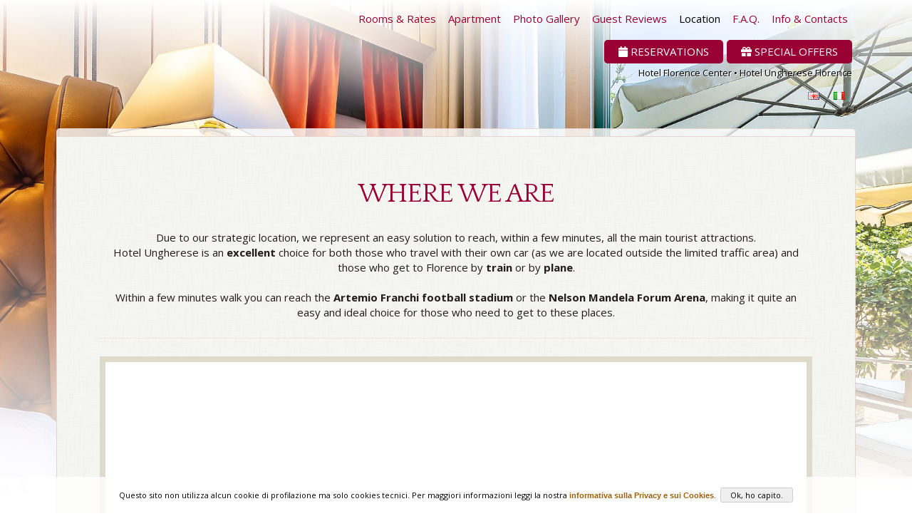

--- FILE ---
content_type: text/html;charset=UTF-8
request_url: https://www.hotelungherese.it/?act=dove
body_size: 7344
content:

<!doctype html>
<html lang="en">
  <head>
      <title>Hotel Florence Center &bull; Hotel Ungherese Florence</title>  <meta name="Hotel Florence Center &bull; Hotel Ungherese Florence">  <meta name="description" content="Nice & Cozy Hotel located five minutes from Florence historic center." />  <meta name="keywords" content="Hotel, Florence, center " />  
    <meta charset="utf-8">
    <meta http-equiv="X-UA-Compatible" content="IE=edge">
    <link rel="icon" type="image/x-icon" href="https://www.hotelungherese.it/favicon.ico">
    <meta name="viewport" content="width=device-width, initial-scale=0.8, maximum-scale=2.0"/>
    <!-- Latest compiled and minified CSS -->
<link rel="stylesheet" href="https://www.hotelungherese.it/js/bootstrap.min.css">
<link rel="stylesheet" href="https://www.hotelungherese.it/animate.min.css">
<script src="https://www.hotelungherese.it/js/jquery.min.js"></script>
<script src="https://www.hotelungherese.it/js/jquery-ui.min.js"></script>
<script src="https://www.hotelungherese.it/js/jquery.lazyload.js"></script>
<script src="https://www.hotelungherese.it/js/jquery.lazyload.min.js"></script>
<link rel="stylesheet" type="text/css" href="https://ajax.googleapis.com/ajax/libs/jqueryui/1.11.4/themes/humanity/jquery-ui.css">
<link rel="stylesheet" href="https://use.fontawesome.com/releases/v5.7.0/css/all.css" integrity="sha384-lZN37f5QGtY3VHgisS14W3ExzMWZxybE1SJSEsQp9S+oqd12jhcu+A56Ebc1zFSJ" crossorigin="anonymous">
<script src="https://www.hotelungherese.it/js/wow.min.js"></script>
<link rel="stylesheet" type="text/css" href="https://www.hotelungherese.it/stili.css">
<link rel="stylesheet" href="https://www.hotelungherese.it/override-bootstrap.css" type="text/css" media="screen" />
<!-- Supersize -->

<script type="text/javascript" src="https://www.hotelungherese.it/js/supersized.3.2.7.min_alt.js"></script>
<link rel="stylesheet" type="text/css" href="https://www.hotelungherese.it/js/supersized_alt.css">


<!-- bootstrap -->
<!-- Latest compiled and minified JavaScript -->
<script src="https://www.hotelungherese.it/js/bootstrap.min.js.css"></script>

<!-- carousel -->
<link rel="stylesheet" href="https://www.hotelungherese.it/js/OwlCarousel/dist/assets/owl.carousel.min.css">
<script src="https://www.hotelungherese.it/js/OwlCarousel/dist/owl.carousel.min.js"></script>

	<!--Fancybox-->
<script src="https://www.hotelungherese.it/js/jquery.fancybox.js"></script>
<link rel="stylesheet" type="text/css" href="https://www.hotelungherese.it/js/jquery.fancybox.css">
    <script>
    wow = new WOW(
    {animateClass:'animated'}
    )
    wow.init();
    </script>
    
    <script type="text/javascript">
    jQuery(function($){
    $.supersized({
    vertical_center:0,
    horizontal_center:1,
    fit_always:0,
    slides:[{image : 'https://www.hotelungherese.it/slides/s3.jpg'}
    ]
    });
    });
    </script>
    
    <script>
    $(document).ready(function(){
    $("#offerte-home").owlCarousel({
    items: 1,
    autoplay:true,
    autoplayTimeout:2500,
    lazyLoad: true,
    loop:true,
    autoplayHoverPause:true,
    //animateOut: 'slideOutDown',
    //animateIn: 'flipInX',
    autoHeight:true,
    loop:true,
    nav: true,
    dots:true,
    navText: ["<div class='arrow_left'><i class='fa fa-chevron-circle-left fa-3x' aria-hidden='true'></i></div>", "<div class='arrow_right'><i class='fa fa-chevron-circle-right fa-3x' aria-hidden='true'></i></div>"],
    //itemsCustom: false,
    singleItem: true,
    itemsScaleUp: false,
    })
    });
    $(document).ready(function(){
    $(".gallery-camere").owlCarousel({
    items: 1,
    autoplay:false,
    autoplayTimeout:2500,
    lazyLoad: true,
    loop:false,
    autoplayHoverPause:true,
    //animateOut: 'slideOutDown',
    //animateIn: 'flipInX',
    //autoHeight:true,
    nav: true,
    navText: ["<div class='arrow_left'><i class='fa fa-chevron-circle-left fa-2x' aria-hidden='true'></i></div>", "<div class='arrow_right'><i class='fa fa-chevron-circle-right fa-2x' aria-hidden='true'></i></div>"],
    //itemsCustom: false,
    singleItem: true,
    itemsScaleUp: false,
    })
    });
    $(document).ready(function(){
    $("#tondo-offerte").owlCarousel({
    items: 1,
    autoplay:true,
    autoplayTimeout:2500,
    lazyLoad: true,
    autoplayHoverPause:true,
    loop:true,
    animateOut: 'slideOutLeft',
    animateIn: 'slideInRight',
    autoHeight:false,
    loop:true,
    nav: false,
    dots:false,
    //navText: ["<div class='arrow_left'><i class='fa fa-chevron-circle-left fa-3x' aria-hidden='true'></i></div>", "<div class='arrow_right'><i class='fa fa-chevron-circle-right fa-3x' aria-hidden='true'></i></div>"],
    //itemsCustom: false,
    singleItem: true,
    itemsScaleUp: true,
    })
    });
    </script>
    <!-- Global site tag (gtag.js) - Google Ads: 355110836 -->
    <script async src="https://www.googletagmanager.com/gtag/js?id=AW-355110836"></script>
    <script>
    window.dataLayer = window.dataLayer || [];
    function gtag(){dataLayer.push(arguments);}
    gtag('js', new Date());
    gtag('config', 'AW-355110836');
    </script>
    <!-- Event snippet for E-mail conversion page
    In your html page, add the snippet and call gtag_report_conversion when someone clicks on the chosen link
    or button. -->
    <script>
    function gtag_report_conversion_E-mail(url) {
    var callback = function () {
    if (typeof(url) != 'undefined') {
    window.location = url;
    }
    };
    gtag('event', 'conversion', {
    'send_to': 'AW-355110836/PphWCNuLlL4CELSfqqkB',
    'event_callback': callback
    });
    return false;
    }
    </script>
    <script>
    gtag('config', 'AW-355110836/tkM4CL-Tlr4CELSfqqkB', {
    'phone_conversion_number': '055 573 474'
    });
    </script>
    <!-- Event snippet for Prenotazione conversion page
    In your html page, add the snippet and call gtag_report_conversion when someone clicks on the chosen link
    or button. -->
    <script>
    function gtag_report_conversion_Prenotazioni
    (url) {
    var callback = function () {
    if (typeof(url) != 'undefined') {
    window.location = url;
    }
    };
    gtag('event', 'conversion', {
    'send_to': 'AW-355110836/ndoKCNuo8L0CELSfqqkB',
    'event_callback': callback
    });
    return false;
    }
    </script>
  </head>
  <div id="up"></div>
  <body>
    <div class="loader"></div>
    <script type="text/javascript">
    $(window).load(function() {
    jQuery(".loader").fadeOut("slow");
    })
    </script>
    <!-- testata -->
    <div class="container-fluid" id="testa">
      <div class="container nopadding nopadding-mobile">
        <nav class="navbar navbar-default">
          <div class="navbar-header col-md-12 nopadding">
            <button type="button" class="navbar-toggle collapsed" data-toggle="collapse" data-target="#navbar" aria-expanded="false" aria-controls="navbar"> <span class="sr-only">Toggle navigation</span> <i class="fa fa-bars fa-2x" aria-hidden="true"></i> </button>
            <div class="col-md-4 nopadding nopadding-mobile logo-cont">
              
                  <div id="band">
                    <div class="col-xs-12 col-sm-12 nopadding nopadding-mobile">  <div class="col-sm-6 col-xs-6 hidden-lg hidden-md nopaddingleft-mobile"> <a target="_blank" href="https://book2.nozio.com/accommodation/list?channelId=f9f9aa7e-1cc5-4ee6-938b-74226e863ff9&culture=en" class="bottone bottone_testa text-center"><i class="fa fa-calendar"></i>          Booking Online          </a> </div>  <div class="col-sm-6 col-xs-6 hidden-lg hidden-md nopaddingright-mobile"> <a href="https://book2.nozio.com/v2/Campaign/CampaignDetails?channelId=f9f9aa7e-1cc5-4ee6-938b-74226e863ff9&campaignId=c712a62a-0a03-415d-9ff7-f41853bfccc8&culture=en" class="col-sm-6 col-xs-6 bottone bottone_testa hidden-lg hidden-md text-center"><i class="fa fa-gift"></i>          Special Offers          </a> </div></div>
                  </div>
                </div>
                <div class="col-md-8 col-sm-12 col-xs-12 nopadding nopadding-mobile menu-cont">
                  <div id="navbar" class="navbar-collapse collapse nopadding-mobile">
                    <ul id="menu" class="nav navbar-nav pull-right">    <li><a  href="https://www.hotelungherese.it?act=rooms">Rooms & Rates</a></li>  <li><a  href="https://www.hotelungherese.it?act=apt">Apartment</a></li>  <li><a  href="https://www.hotelungherese.it?act=gallery">Photo Gallery</a></li>  <li><a  href="https://www.hotelungherese.it?act=guestbook">Guest Reviews</a></li>  <li><a class="active" href="https://www.hotelungherese.it?act=dove">Location</a></li>  <li><a  href="https://www.hotelungherese.it?act=faq">F.A.Q.</a></li>  <li><a  href="https://www.hotelungherese.it?act=info">Info & Contacts</a></li></ul><div class="clear"></div><a href="https://book2.nozio.com/v2/Campaign/CampaignDetails?channelId=f9f9aa7e-1cc5-4ee6-938b-74226e863ff9&campaignId=c712a62a-0a03-415d-9ff7-f41853bfccc8&culture=en" class="pull-right bottone bottone_testa hidden-sm hidden-xs"><i class="fa fa-gift"></i> Special Offers</a> <a onclick="return gtag_report_conversion_Booking('https://book2.nozio.com/accommodation/list?channelId=f9f9aa7e-1cc5-4ee6-938b-74226e863ff9&culture=en')" target="_blank" href="https://book2.nozio.com/accommodation/list?channelId=f9f9aa7e-1cc5-4ee6-938b-74226e863ff9&culture=en" class="bottone bottone_testa pull-right hidden-sm hidden-xs"><i class="fa fa-calendar"></i>Reservations</a> <h1 class="text-right">Hotel Florence Center &bull; Hotel Ungherese Florence</h1> 
                    <a href="https://www.hotelungherese.it/?act=dove&l=it" title="Italiano" class="nospan"><img class="band" alt="Italiano" src="https://www.hotelungherese.it/images/it.png"></a>
                    <a class="nospan" href="https://www.hotelungherese.it/?act=dove&l=en" title="English"><img class="band" alt="English" src="https://www.hotelungherese.it/images/gb.png"></a>
                    
                  </div>
                </div>
              </div>
            </nav>
          </div>
        </div>
        <!-- inizio pagina -->
        
        
        <div class="container-fluid">
          
        </div>
        <div id="sotto_alt">
          <div class="container nopadding-mobile">
            
              <div id="barra_alt" data-spy="affix" data-offset-top="60" class="col-md-12 nopadding">
                
              </div>
            </div>
            <div class="clear"></div>
             <div class="container nopadding-mobile">  <div class="box">    <h2 align="center">              Where We Are            </h2>    <br>    <p class="text-center">      Due to our strategic location, we represent an easy solution to reach, within a few minutes, all the main tourist attractions.<br>Hotel Ungherese is an <strong>excellent</strong> choice for both those who travel with their own car (as we are located outside the limited traffic area) and those who get to Florence by <strong>train</strong> or by <strong>plane</strong>.<br><br> Within a few minutes walk you can reach the <strong>Artemio Franchi football stadium</strong> or the <strong>Nelson Mandela Forum Arena</strong>, making it quite an easy and ideal choice for those who need to get to these places.<br>      </p>    <div class="sep"></div>    <div class="map_overlay" onClick="style.pointerEvents='none'" title=" Click on the map to interact"></div>    <div id="map">     <iframe src="https://www.google.com/maps/embed?pb=!1m14!1m8!1m3!1d23046.663433746013!2d11.2460419!3d43.7763268!3m2!1i1024!2i768!4f13.1!3m3!1m2!1s0x132a54421173d5e7%3A0xd191f8a919cc010d!2sHotel+Ungherese!5e0!3m2!1sit!2sit!4v1553700892602" width="100%" height="584" frameborder="0" style="border:0" allowfullscreen></iframe>       </div>    <script>$(function() {$( '.map_overlay' ).tooltip({	tooltipClass: "map_ctrl", track: true});});</script>    <div class="sep"></div>    <div class="clear"></div>    <h2 align="center">              How to Get Here            </h2>    <br><p class="text-center">          <h4><i class="fa fa-plane"></i> By Plane </h4>      <br>      <p><strong>From Peretola/Amerigo Vespucci's Airport:</strong><br><br>From Firenze Peretola airport take a taxi (25,00 euros rate) or a shuttle bus to <strong>Firenze Santa Maria Novella</strong> train station and follow the instructions mentioned below (in the <strong>By Train section</strong>).<br><br><strong>From Pisa Airport/Galileo Galilei:</strong><br><br>From  Pisa Galileo Galilei airport take a shuttle bus to <strong>Firenze Santa Maria Novella</strong> train station and follow the instructions mentioned below (in the <strong>By Train section</strong>).</p><br><br>      <div class="sep"></div>      <h4><i class="fa fa-train"></i> By Train</h4>      <br>      <p><strong>From Firenze Santa Maria Novella Train Station:</strong><br><br>take the bus #11 or #17 towards <strong>Campo di Marte</strong> and get off at <strong>Via Pacinotti - Ponte al Pino</strong> bus stop<br><br>     <strong>From Campo di Marte train station:</strong><br><br>walk as far as <strong>Viale Manfredo Fanti</strong>, pass the intersection with <strong>Viale dei Mille</strong> and keep walking until you get to <strong>Via Carnesecchi</strong>.<br>Turn left and then take the third street on the right (<strong>Via Cairoli</strong>).<br>When you get to <strong>Via Guglielo Marconi</strong>, cross the street and turn right (<strong>Via Giovan Battista Amici</strong>). Keep on walking to the Hotel (which is located at #8).</p><br>      <div class="sep"></div>      <h4><i class="fa fa-car"></i> By Car </h4>      <br><p><strong>By A1 Milano - Napoli motorway</strong><br><br>Take the <strong>Firenze Sud</strong> exit, drive on towards the center of Florence by the <strong>SP 127</strong> main access road until you get to a traffic light. Turn left towards the <strong>Artemio Franchi football stadium</strong>.<br>Carry straight on and then turn right (<strong>Via Francesco De Santis</strong>). Keep on following the road signs towards the <strong>Artemio Franchi football stadium</strong>. Drive past the <strong>Africo</strong> flyover.<br>Turn left and take <strong>Viale Pasquale Paoli</strong>. Keep on driving until the end of the road. Turn right (Viale Manfredo Fanti) and keep on until your reach Via Carnesecchi.<br>Turn left and then take the third street on the right (<strong>Via Caitoli</strong>). Keep on driving.<br>When you get to <strong>Via Guglielo Marconi</strong>, cross the street and turn right (<strong>Via Giovan Battista Amici</strong>). The Hotel is located at #8.<br>For further information on prices and train schedules please visit the <a href="https://www.trenitalia.com/" target="_blank">www.trenitalia.it</a> e <a href="https://www.autostrade.it/" target="_blank">www.autostrade.it</a>websites.</p><br>      </p>    <div class="clear"></div>    <div class="sep"></div>    <div align="center">      <h2 align="center">                  Frequently Asked Questions                </h2>      <br />              To get further information check our answers to the most frequent questions.              <br />      <br />      <br />      <a href="?act=faq" class="bottone xbig">              Frequently Asked Questions              </a><br><br> </div>  </div></div>
            <div id="piede" class="col-md-12">
              <div class="container">
                <div id="gamba">
                  <div class="container text-center">
                    <div class="col-lg-3 col-md-3"> <a href="https://www.hotelungherese.it?act=contatti">
                      <div class="botton_down"><i class="fa fa-envelope fa-2x"></i><br>
                      info@hotelungherese.it</div>
                    </a> </div>
                    <div class="col-lg-3 col-md-3"> <a target="_blank" href="tel:+39055573474">
                      <div class="botton_down"><i class="fa fa-phone-square fa-2x"></i><br>
                      +39 055 573 474</div>
                    </a> </div>
                    <div class="col-lg-3 col-md-3"> <a href="https://www.hotelungherese.it?act=dove">
                      <div class="botton_down"><i class="fa fa-map-marker fa-2x"></i><br>
                        
                        Location
                        
                      </div>
                    </a> </div>
                    <div class="col-lg-3 col-md-3">
                      <div class="botton_down" id="aprilingua"><i class="fa fa-globe fa-2x"></i><br>
                        
                        Language
                        
                      </div>
                    </div>
                    <div style="clear:both;padding-top:50px"> <a class="bottone botton_down" href="#1" onClick="scrolla('#up');"> <i class="fa fa-chevron-circle-up"></i>
                      
                      Back on Top
                      
                    </a> </div>
                  </div>
                </div>
                <div class="clear"></div>
              </div>
              <div class="col-md-8 col-md-offset-2 text-center "> 
                <p><strong>Hotel Ungherese</strong> - Via Giovan Battista Amici, 8 - 50131 Firenze - Italy</p>
                <p class="col-md-3 nopadding"> <i class="fa fa-phone" aria-hidden="true"></i> +39 055 573 474 </p>
                <p class="col-md-3 nopadding"> <i class="fa fa-fax" aria-hidden="true"></i> +39 055 571 409 </p>
                <p class="col-md-3 nopadding"> <i class="fa fa-envelope" aria-hidden="true"></i> <a onclick="return gtag_report_conversion_Email('mailto:info@hotelungherese.it');" href="mailto:info@hotelungherese.it" class="bianco">info@hotelungherese.it</a>
                <p class="col-md-3 nopadding">P.I. 05980160484</p>
                
                <p class="col-md-12"><span>&copy; 2026 Hotel Ungherese - designed &amp; developed by <a class="bianco" href="https://www.e-signs.net/" title="siti internet Firenze" target="_blank">e-signs.net</a></span></p>
              </div>
            </div>
          </div>
          <script type="text/javascript">
          function scrolla(elemento){
          $('html,body').animate({
          scrollTop: $(elemento).offset().top - 120}, 1000,"easeInOutQuart");
          };
          </script>
          <script>
  (function(i,s,o,g,r,a,m){i['GoogleAnalyticsObject']=r;i[r]=i[r]||function(){
  (i[r].q=i[r].q||[]).push(arguments)},i[r].l=1*new Date();a=s.createElement(o),
  m=s.getElementsByTagName(o)[0];a.async=1;a.src=g;m.parentNode.insertBefore(a,m)
  })(window,document,'script','//www.google-analytics.com/analytics.js','ga');
  ga('create', 'UA-137013423-1', 'auto');
  ga('send', 'pageview');
</script>
          <script>
          $(function() {
          $( "#bandiere" ).dialog({autoOpen: false,height: 400,width: 400, position: { my: "top", at: "top+20%"}});
          $( "#aprilingua,#miniband" ).click(function() {$( "#bandiere" ).dialog( "open" )});
          });
          </script>
          <div id="bandiere" title="Select Language">
            <div class="col-xs-12 col-sm-12 nopadding nopadding-mobile">  <div class="col-sm-6 col-xs-6 hidden-lg hidden-md nopaddingleft-mobile"> <a target="_blank" href="https://book2.nozio.com/accommodation/list?channelId=f9f9aa7e-1cc5-4ee6-938b-74226e863ff9&culture=en" class="bottone bottone_testa text-center"><i class="fa fa-calendar"></i>          Booking Online          </a> </div>  <div class="col-sm-6 col-xs-6 hidden-lg hidden-md nopaddingright-mobile"> <a href="https://book2.nozio.com/v2/Campaign/CampaignDetails?channelId=f9f9aa7e-1cc5-4ee6-938b-74226e863ff9&campaignId=c712a62a-0a03-415d-9ff7-f41853bfccc8&culture=en" class="col-sm-6 col-xs-6 bottone bottone_testa hidden-lg hidden-md text-center"><i class="fa fa-gift"></i>          Special Offers          </a> </div></div>
          </div>
          <script src="https://e-signs.net/js/cookies.js"></script>
          <script type="text/javascript">
          $(document).ready(function() {
          $.cookiesDirective({
          privacyPolicyUri: '?act=cookies',
          explicitConsent: false,
          fontSize: '11px !important',
          fontColor: '#000',
          position:'bottom',
          backgroundColor: 'rgba(255, 255, 255, 0.8)',
          message: 'Questo sito non utilizza alcun cookie di profilazione ma solo cookies tecnici.'
          });
          });
          </script>
          <script>
          $(".fancybox")
          .fancybox({
          padding    : 2,
          margin     : 6,
          nextEffect : 'fade',
          prevEffect : 'fade',
          autoCenter : false
          });
          $(".fancybox2")
          .fancybox({
          padding    : 2,
          margin     : 6,
          nextEffect : 'fade',
          prevEffect : 'fade',
          autoCenter : false
          });

          </script>
        </body>
      </html>

--- FILE ---
content_type: text/css
request_url: https://www.hotelungherese.it/stili.css
body_size: 6332
content:
@import url(https://fonts.googleapis.com/css?family=Playfair+Display+SC:400,700|Open+Sans:400,700|Quattrocento|Gloria+Hallelujah);
* {
	margin: 0px;
	padding: 0px;
	border: 0px;
	font-family: "Open Sans", Helvetica, Arial, sans-serif;
}
.frase
{
	font-family: "Gloria Hallelujah", Cambria, "Hoefler Text", "Liberation Serif", Times, "Times New Roman", "serif";
	font-style: italic;
	font-size: 18px;
	color: #9d600b;
}
.zopim{
	margin-bottom: 57px !important;
}
.loader {
	position: fixed;
	left: 0px;
	top: 0px;
	width: 100%;
	height: 100%;
	z-index: 99999999;
	background: url(images/preloader.gif) 50% 50% no-repeat #fff;
}
html, body {
	font-family: "Open Sans", Helvetica, Arial, sans-serif;
	color: #231D1D;
	font-size: 15px;
}
.wiki {
	float: left;
	width: 45%;
	list-style: none;
}
.wiki a {ri
	text-decoration: none;
}
.dito {
	cursor: pointer;
}
a {
	color: #9d600b;
	text-decoration: none;
}
a:hover {
	color: #990134;
	text-decoration: none;
}
a:focus, a:active {
	color: #fff;
	text-decoration: none;
}
#logo {
	font-size: 35px;
	line-height: 25px;
	margin-top: 8px;
	white-space: nowrap;
	letter-spacing: -1px;
    text-shadow: 1px 1px 1px #fff;
}
#logo a {
	text-decoration: none;
	color: #cb9b3c;
	font-family: "Quattrocento", Cambria, "Hoefler Text", "Liberation Serif", Times, "Times New Roman", serif;
	font-weight: bold;
	letter-spacing: -1px;
		text-transform: uppercase;
}
#logo i {
	font-size: 18px;
	vertical-align: top;
}
#logo img {
	float: left;
	margin-right: 15px;
	margin-top: -5px; 
}
#logo b {
	color: #990134;
	font-family: "Quattrocento", Cambria, "Hoefler Text", "Liberation Serif", Times, "Times New Roman", serif;
	font-weight: bold;
	letter-spacing: -1px;
}
#logo span {
	font-size: 20px;
	text-transform: none;
	color: #643253;
	font-family: "Quattrocento", Cambria, "Hoefler Text", "Liberation Serif", Times, "Times New Roman", serif;
	text-transform: uppercase;
	padding-left: 3.5px;
}
#supersized a, #supersized li a {
	transform: scale(1);
	-webkit-transform: scale(1);
	-moz-transform: scale(1);
	-ms-transform: scale(1);
	-o-transform: scale(1);
	-webkit-transition: all 8s ease;
	-moz-transition: all 8s ease;
	-ms-transition: all 8s ease;
	-o-transition: all 8s ease;
}
#supersized.activeslide a, #supersized li.activeslide a {
	-webkit-transform: scale(1.1);
	-moz-transform: scale(1.1);
	-ms-transform: scale(1.1);
	-o-transform: scale(1.1);
}
h1 {
	color: rgba(0, 0, 0, 1);
	text-shadow: 1px 1px 0px #fff;
	font-weight: normal;
	font-size: 13px;
	margin-left: 0px;
	clear: both;
	padding-top: 6px;
	margin-right: 5px;
}
h2, h3, h4, h5 {
	letter-spacing: -1px;
	text-shadow: 1px 1px 1px #fff;
	font-family: "Quattrocento", Cambria, "Hoefler Text", "Liberation Serif", Times, "Times New Roman", serif;
		text-transform: uppercase;
}
h2 {
	font-size: 38px;
	color: #990134;
	font-weight: normal;
	line-height: 40px;
}
h3 {
	font-size: 34px;
	color: #6c8344;
	font-weight: normal;
}
h4 {
	font-size: 28px;
	font-weight: normal;
	color: #cb9b3c;
}
h5 {
	font-size: 24px;
	color: #cb9b3c;
	font-weight: normal;
}
h6 {
	text-align: center;
	font-size: 24px;
	color: #375152;
	font-weight: normal;
}
.modal-content h2 {
	color: #fff;
	text-shadow: 1px 1px 1px #000, 0px 0px 20px #000 !important;
	font-size: 46px;
	line-height: 56px;
}
.modal-content ol {
	font-size: 18px !important;
}
#chiudi {
	color: #511612 !important;
	/*    position: absolute;
    top: 10px;
    margin-left: 290px;*/
	cursor: pointer;
}
quote {
	font-size: 28px;
	font-weight: bold;
	text-shadow: 1px 1px 1px #fff;
	color: #5a152a;
}
.wrapper {
	width: 90% !important;
	margin: 0px auto;
}
.foto {
	background-color: #fff;
	border: 8px solid rgba(194, 174, 134, 0.8)!important;
	transition: all 0.20s ease;
}
.foto:hover, foto_home:hover {
	opacity: 0.8;
}
.foto_home {
	padding: 1px;
	background-color: #fff;
	border: 5px solid #DFDACA;
	margin-bottom: 30px;
}
.foto_cover {
	background-size: cover;
	background-position: 50%;
	border-radius: 10px;
	height: 180px;
	margin: 0px;
	box-shadow: none;
	-webkit-transition: all 0.22s ease-in-out;
	-moz-transition: all 0.22s ease-in-out;
	-ms-transition: all 0.22s ease-in-out;
	-o-transition: all 0.22s ease-in-out;
	transition: all 0.22s ease-in-out;
	border: 1px solid #fff;
}
.foto_cover:hover {
	box-shadow: inset 0px 0px 150px rgba(255,255,255,0.30);
}
.margine_bot {
	margin-bottom: 20px;
}
.margine_sx {
	margin-left: 15px;
}
.sep_vert {
	float: left;
	padding: 180px 0px;
	border-left: 1px dotted #E6D6CF;
	/*border-right: 1px solid #FFFFFF;*/

	margin: 25px 20px 0px;
}
ol {
	font-style: italic;
	list-style-image: url(images/check.png);
	color: #602709;
	list-style-position: inside;
	list-style-type: square;
	margin: 0px 20px;
	font-size: 14px;
}
/*modale*/
.modal-open .modal {
	overflow-x: hidden;
	overflow-y: auto;
	z-index: 9999 !important;
}
.btn-modale {
	position: fixed;
	top: 150px;
	border-radius: 0px 10px 10px 0px !important;
	background-color:#990134 !important;
	color: #fff !important;
	padding: 10px 18px !important;
	z-index: 999;
}
.btn-modale:hover {
		background-color:#8f9d3b !important;
	color:#fff !important;

}
.panel-heading {
	margin-left: -15px;
	margin-right: -15px;
}
.panel-title {
	font-size: 22px!important;
}
.panel ol {
	font-weight: bold;
	font-size: 15px;
}
.sep {
	width: 100%;
	margin: 25px auto;
	border-top: 1px dotted #E6D6CF;
	/*border-bottom: 1px solid #FFFFFF;*/

	clear: both;
}
.band {
	padding: 5px;
	/*border-radius: 3px;
	background-color: rgba(255,255,255,0.50);
	border: 1px solid #c6c6c6;*/
	margin-right: 10px;
	vertical-align: text-top;
	float: right;
	margin-top: 5px;
}
#wrap_wrapper {
	width: 100%;
	z-index: 9999;
	position: absolute;
}
#band {
}
#menu {
	margin: 5px 0px 0px;
	padding-bottom: 5px;
}
#menu li {
	list-style-type: none;
	display: inline;
	padding: 0px 5px 0px 0px;
	margin-bottom: 5px;
}
#menu a {
	padding: 5px 6px;
	text-decoration: none;
	color: #990134;
/*	border: 1px solid rgba(160, 146, 117, 0.50);*/
/*	border-radius: 5px;*/
/*	background-color: #FFFFFF;*/
	transition: all 0.3s ease;
}
#menu a.active, #menu a:hover {
	color: #000;
	/*background-color: #990134;
	border: 1px solid #990134;*/
}
#nav_rooms i {
	padding: 7px 15px 5px;
	font-size: 25px;
	text-decoration: none;
	color: #632117;
	border: 1px solid rgba(160,146,117,0.50);
	border-radius: 5px;
	background-color: #FFFFFF;
	transition: all 0.3s ease;
}
#nav_rooms i:hover {
	color: #fff;
	background-color: #632117;
	border: 1px solid #632117;
}
#backmenu {
	position: absolute;
	left: 50%;
}
.wiki {
	float: left;
	width: 45%;
}
#testa {
	top: 0px;
	width: 100%;
	height: 180px;
	background: -moz-linear-gradient(top, rgba(255,255,255,1) 0%, rgba(255,255,255,0) 100%);
background: -webkit-linear-gradient(top, rgba(255,255,255,1) 0%,rgba(255,255,255,0) 100%);
background: linear-gradient(to bottom, rgba(255,255,255,1) 0%,rgba(255,255,255,0) 100%);
filter: progid:DXImageTransform.Microsoft.gradient( startColorstr='#ffffff', endColorstr='#00ffffff',GradientType=0 );
	padding: 6px 0px;
	-moz-box-sizing: border-box;
	-webkit-box-sizing: border-box;
	box-sizing: border-box;
	position: fixed;
	z-index: 999;
}
#tondo {
	line-height: 30px;
	padding: 20px;
	background: rgba(255,255,255,0.80);
	bottom: 100px;
	cursor: pointer;
	color: #666;
	text-align: center;
	font-size: 16px;
	border-radius: 5px;
	position: absolute;
	transition: all 0.22s ease;
}
#tondo h4 {
	color: #5a152a;
	font-size: 22px;
	font-weight: bold;
	margin-bottom: 10px;
}
#tondo h2 {
	margin: 10px 0px 20px;
	color: #ca7c42;
}
#tondo a.bottone {
	font-size: 16px;
	margin-top: 15px;
	text-transform: uppercase;
}
#ribbon {
	margin-top: 210px;
	text-align: center;
}
#slidecaption {
	margin-top: 20%;
	font-family: "Quattrocento", "Palatino Linotype", Palatino, "Century Schoolbook L", "Times New Roman", serif;
	text-align: center;
	font-size: 80px;
	text-transform: uppercase;
	text-shadow: 1px 1px 1px #000, 0px 0px 15px #333;
	color: rgba(255,255,255,1);
	letter-spacing: -2px;
	line-height: 50px;
}
#slidecaption span {
    font-family: "Quattrocento", "Palatino Linotype", Palatino, "Century Schoolbook L", "Times New Roman", serif;
	font-size: 45px;
	text-transform: uppercase;
	letter-spacing: -2px;
	line-height: 40px;
	
}
#slidecaption small {
    font-family: "Open Sans", "Palatino Linotype", Palatino, "Century Schoolbook L", "Times New Roman", serif;
	font-size: 30px;
	text-transform: uppercase;
	letter-spacing: 4px;
	line-height: 50px;
	
}
#aprical {
	line-height: 33px;
	border-radius: 3px;
	color: #fff;
	background-color: #773f0a;
	padding: 10px 20px;
	font-size: 20px;
	text-transform: uppercase;
	-webkit-transition: all 0.2s ease-in-out;
	-moz-transition: all 0.2s ease-in-out;
	-ms-transition: all 0.2s ease-in-out;
	-o-transition: all 0.2s ease-in-out;
	transition: all 0.2s ease-in-out;
	cursor: pointer;
}
#aprical:hover {
	color: #fff;
	background-color: #990134;
}
#aprical i {
	margin-right: 12px;
}
#aprical b {
	margin-left: 12px;
}
#minical {
	box-shadow: inset 0px 10px 10px -10px rgba(0,0,0,0.95);
	display: none;
	margin-top: 3px;
	text-align: right;
	padding: 10px 20px;
	background-color: rgba(255,255,255,0.85);
	line-height: 45px;
	border-radius: 0px 0px 3px 3px;
	font-size: 20px;
}
#chiudi_minical {
	position: absolute;
	margin-left: 128px;
	bottom: 166px;
	color: #fff;
	cursor: pointer;
}
#more {
	text-align: right;
	margin-top: 20px;
	margin-left: 860px;
	position: absolute;
	padding: 15px;
	background: rgba(247, 242, 222,0.9);
	cursor: pointer;
	font-size: 18px;
}
#sotto {
	position: absolute;
	top: 100%;
	width: 100%;
	text-align: center;
}
#sotto_alt {
	position: absolute;
	top: 180px;
	width: 100%;
	z-index: 99;
	text-align: center;
}
#corpo {
	padding: 40px 0px;
	background: #fbf9f5;
	background: #e7ded0;
	background-image: url(images/bg.png);
	text-align: left;
}
.sessanta {
	width: 65%;
}
.quaranta {
	width: 35%;
}
.trenta {
	width: 30%;
}
.quattrocento {
	width: 600px;
}
#gamba {
	margin: 0px auto;
	width: 100%;
	padding: 30px 0px;
	/*text-shadow: 1px 1px 1px #FFF;*/

	/*	border-top: 1px solid #FFF;

	background: #ECE8DE;

	border-bottom: 1px solid #B3ACAC;*/

	text-align: center;
}
.botton_down {
	cursor: pointer;
	color: #e4e4e4;
	padding: 30px 0;
	background: rgba(206,200,191,0.4);
	border: 1px solid rgba(188,179,168,1.00);
	border-radius: 10px;
	transition: all ease 0.3s;
	font-size: 18px;
}
.botton_down:hover {
	color: #5a152a;
	background: rgba(206,200,191,1.00);
	border: 1px solid rgba(174,164,150,1.00);
	transition: all ease 0.3s;
}
#gamba a {
	text-decoration: none;
}
#piede {
	border-top: 1px solid #E2E2E2;
	margin: 0px auto;
	width: 100%;
	padding: 30px 0px 200px;
	background: #39201e;
	color: hsla(0,100%,100%,0.50);
	box-shadow: inset 0px 45px 35px -10px rgba(0, 0, 0, 0.25);
}
#piede a {
	color: hsla(0,0%,100%,0.50);
}
#piede a:hover {
	color: hsla(0,0%,100%,0.70);
}
#piede span {
	font-size: 12px;
}
.fl {
	float: left;
}
.fr {
	float: right;
}
.clear {
	clear: both;
}
.bottone {
	text-shadow: none;
	text-decoration: none;
	font-weight: normal;
	padding: 6px 20px;
	color: #fff;
	border-radius: 5px;
	background: #8f9d3b;
	transition: all 0.20s ease;
	white-space: nowrap;
	text-transform: uppercase;
}
.bottone:hover {
	background: #990134;
	color: #FFF;
	text-decoration: none;
}
.bottone_testa {
	margin-top: 5px;
	margin-right: 5px;
	background: #990134;
	text-transform: uppercase;
	color: #fff;
}
.bottone_testa:hover {
	background: #8f9d3b;
}
.grande {
	font-size: 20px;
}
.box {
	border-radius: 0px 0px 5px 5px;
	padding: 40px 60px;
	margin: 0px auto 50px;
	min-height: 500px;
	background: #f5f3eb url(images/bg.png);
	text-align: left;
	border: 1px solid #E6D6CF;
}
.map_ctrl {
	padding: 10px 20px;
	color: #000;
	border-radius: 2px!important;
	font: 14px "Helvetica Neue", Sans-Serif;
	box-shadow: 0px 0px 4px rgba(0,0,0,0.25)!important;
	border: none!important;
	min-width: 275px;
}
.map_ctrl:before {
	content: "\f25a\00a0\00a0";
	color: #000;
	display: inline;
	font: normal normal normal 14px/1 FontAwesome;
	font-size: inherit;
	text-rendering: auto;
	float: left;
}
#map {
	text-align: center;
	width: 100%;
	height: 600px;
	padding: 1px;
	background-color: #fff;
	border: 8px solid #DFDACA;
	margin: 0px 20px 10px 0px;
	transition: all 0.20s ease;
}
.map_overlay {
	background: transparent;
	position: relative;
	width: 100%;
	height: 600px;
	top: 600px;
	margin-top: -600px;
	cursor: pointer;
}
.margini {
	margin: 10px 50px;
}
#barra {
/*	border-radius: 5px 5px 0px 0px;*/
	text-align: center;
	font-size: 20px;
/*	background: rgba(255,255,255,0.80);*/
padding: 5px 20px;
	margin: -80px auto;
	position: absolute;
	color: #5a152a;
}
.affix#barra, .affix#barra_alt {
	position: fixed;
/*	background: rgba(255,255,255,0.80);*/
/*	border-top: 1px solid rgba(90, 21, 42, 0.30);*/
	z-index: 11111111;
	margin: 0;
	bottom: 0;
	padding: 5px 20px;
	width: 100% !important;
	left: 0;
	border-radius: 0;
}
#barra_alt {
	text-align: center;
	font-size: 20px;
	background: rgba(255,255,255,0.80);
padding: 5px 20px;
	color: #5a152a;
	border: 1px solid #E6D6CF;
	border-bottom: none;
	border-radius: 5px 5px 0px 0px;
}
input, textarea {
	font-size: 17px;
	padding: 2px 10px;
	border-radius: 3px;
	border: 1px solid #ccc;
}
#barra img {
	margin-left: 10px;
	vertical-align: bottom;
}
#barra_alt img {
	margin-left: 10px;
	vertical-align: bottom;
}
#wiki {
	display: none;
	list-style-type: none;
}
#wiki li {
	margin: 6px 0px;
	list-style-type: none;
}
#wiki a {
	font-size: 13px;
	font-style: italic;
}
.sx {
	text-align: left;
}
.dx {
	text-align: right;
}
.tabella td {
	padding: 6px;
}
.tabella input {
	text-align: left;
}
.uc {
	text-transform: uppercase;
}
.form-error {
	margin-left: 10px;
	font-style: italic;
	color: hsla(359,81%,43%,1.00);
}
.form-horizontal .form-group {
	margin-right: 10px!important;
	margin-left: 10px!important;
}
.form-group {
	margin-bottom: 20px!important;
}
.ui-datepicker-trigger {
	margin: 4px;/*float: right;
    margin-top: -28px;
    margin-right: -26px;*/
}
#offerte {
	white-space: nowrap;
	text-align: left;
	margin: 0px 0px 0px 947px;
	background-color: rgba(58,28,1,0.85);
	font-size: 20px;
	box-sizing: border-box;
	-webkit-box-sizing: border-box;
	-o-box-sizing: border-box;
	-ms-box-sizing: border-box;
	-moz-box-sizing: border-box;
	padding: 25px;
	position: absolute;
	top: 20px;
	border-radius: 0px 0px 5px 5px;
	z-index: 1;
	text-decoration: none;
	text-transform: capitalize;
	color: rgb(255,229,153);
	font-weight: bold;
	text-shadow: 1px 1px 1px rgba(0,0,0,0.65);
}
#offerte:hover {
	background-color: rgba(117,137,12,0.85);
}
#readmore {
	background-color: rgba(255, 255, 255, 0.7);
	padding: 8px 15px;
	font-size: 17px;
	border-radius: 5px;
	position: absolute;
	bottom: 100px;
	cursor: pointer;
	transition: all 0.3s;
	color: #990134;
	right: 100px;
}
#readmore:hover {
	background-color: #990134;
	color: #fff;
}
#btn_tel {
	background-color: rgba(255, 255, 255, 0.7);
	padding: 8px 15px;
	font-size: 26px;
	border-radius: 3px;
	position: absolute;
	bottom: 55px;
	cursor: pointer;
	transition: all 0.3s;
	color: #990134;
	margin-left: 50px;
}
#btn_tel:hover {
	background-color: #990134;
	color: #fff;
}
b {
	transition: all ease 0.3s;
}
article {
	border-bottom: 1px solid #E6D6CF;
	padding-bottom: 20px !important;
	margin-bottom: 20px
}
article h3 {
	margin-top: 0
}
#room {
	margin: 15px auto 0px;
	text-align: center;
	width: 100%;
	color: #505050;
	font-size: 15px;
	line-height: 35px;
}
#room li {
	list-style-type: none;
	display: inline-block;
	margin: 0px 2%;
	width: 26%;
	text-align: center;
	transition: all ease 0.3s;
	min-height: 350px;
	cursor: pointer;
	vertical-align: top;
	border-radius: 5px;
}
#room li em {
	color: #9f8550;
}
#room li:hover {
	box-shadow: 0px 0px 6px 1px rgba(0,0,0,0.20);
}
#room li div.wrap_txt_room {
	border-left: 1px solid rgba(0, 0, 0, 0.1);
	border-right: 1px solid rgba(0, 0, 0, 0.1);
	border-bottom: 1px solid rgba(0, 0, 0, 0.1);
	width: 100%;
	box-sizing: border-box;
	-webkit-box-sizing: border-box;
	-ms-box-sizing: border-box;
	-o-box-sizing: border-box;
	-moz-box-sizing: border-box;
	padding: 20px;
	min-height: 340px;
	border-radius: 0px 0px 5px 5px;
	background-color: #fff;
}
.wrap_txt_room h4 {
	margin-bottom: 10px;
}
#room li p {
	padding: 0px 15px;
	line-height: 23px;
}
#room li i {
	margin-right: 3%;
	font-size: 18px;
	color: #962b45;
}
#room li div.cover_room {
	background-size: cover;
	background-position: 50%;
	width: 100%;
	height: 200px;
	border-radius: 5px 5px 0px 0px;
}
#faq h4 {
	cursor: pointer;
	color: #cb9b3c;
}
#faq h4 a {
	display: block;
	text-decoration: none
}
#faq h4 a:hover {
	color: #8f9d3b !important;
}
#faq h4 a:focus, #faq h4 a:active {
	color: #990134 !important;
}
#faq ul {
	list-style: none
}
.btn {
	cursor: pointer;
	border-radius: 5px;
	transition: all ease 0.3s;
	text-align: center;
}
.btn a {
	text-decoration: none;
}
.btn-inner {
	box-shadow: 0px 1px 3px #999;
	box-sizing: border-box;
	text-align: center;
	overflow: hidden;
}
.bg_btn {
	border-radius: 5px 5px 0px 0px;
	height: 160px;
	background-size: cover;
	background-position: 50%;
	margin-bottom: 12px;
}
.btn h2 {
	font-size: 22px;
}
.btn h5 {
	font-size: 17px;
}
.btn-inner {
	padding-bottom: 20px;
	background: #fff;
	border-radius: 10px;
}
.cont-img-bottoni {
	height: 160px;
	overflow: hidden
}
.btn-inner .bg_btn {
	transform: scale(1);
	transition: all ease 0.5s;
	border-radius: 10px 10px 0px 0px;
}
.btn-inner .bg_btn:hover {
	-webkit-transform: scale(1.2);
	transform: scale(1.2);
	border-radius: 10px 10px 0px 0px;/*webkit-transform: translateY(-6px);

    -moz-transform: translateY(-6px);

    transform: translateY(-6px);

    box-shadow: 0 20px 20px rgba(0, 0, 0, 0.3);

    -moz-box-shadow: 0 20px 20px rgba(0, 0, 0, 0.3);

    -webkit-box-shadow: 0 20px 20px rgba(0, 0, 0, 0.3);*/
}
.wow {
	visibility: hidden;
}
#bandiere {
	text-align: center;
	padding: 50px;
}
#bandiere a {
	background: #f0f0f0;
	border: 1px solid #d0d0d0;
	border-radius: 5px;
	padding: 15px;
	margin: 10px auto;
	width: 220px;
	display: inline-block;
}
#bandiere a:hover {
	background: #fff;
}
.nospan span {
	display: none;
}
#bandiere span {
	display: inline;
}
#miniband {
	color: #AEAEAE;
	padding: 5px;
	border-radius: 3px;
	background: #EFEFEF;
	float: right;
	margin: -3px 10px 0px 5px;
	box-sizing: border-box;
}
.ui-dialog .ui-dialog-titlebar-close span {
	    margin: none !important;
}
.nome-camera {
	position: absolute;
	bottom: 40px;
	z-index: 111111;
	text-shadow: 1px 1px 1px #000,0px 0px 20px #000;
	color: #fff;
	text-align: center;
	width: 100%;
}
.vertical-align {
	display: flex;
	justify-content: center;
	align-content: center;
	flex-direction: column;
}
/*lazy load*/
#main .panel-body {
	overflow: hidden;
	padding: 0;
}
.round_dx {
	/*border-radius: 0px 10px 10px 0px;*/
}
.round_sx {
	/*border-radius: 10px 0px 0px 10px;*/
}
.bg-white {
	background: #fff;
	box-shadow: 0 2px 2px rgba(0,0,0, 0.1);
/*	border-radius: 10px;*/
}
.bg-white .bottone {
	max-width: 100%
}
.bg-white h3 {
	margin-top: 10px
}
.gallery-camere .owl-nav {
	position: absolute;
	top: 40%;
	width: 100%;
}
.owl-theme .owl-nav [class*=owl-] {
	color: #fff !important;
	margin: 0 !important;
	padding: 0 !important;
	background: none !important;
	border-radius: 0 !important;
	opacity: 0.6;
}
.gallery-camere .owl-nav .owl-prev {
	left: 35px;
	position: absolute;
}
.gallery-camere .owl-nav .owl-next {
	right: 35px;
	position: absolute;
}
.rs .owl-stage-outer {
/*	border-radius: 10px 0px 0px 10px;*/
}
.rd .owl-stage-outer {
/*	border-radius: 0px 10px 10px 0px;*/
}
#multifoto{
display: none;
}
.cornice, .owl-item
{
outline: 6px solid rgba(255, 255, 255, 0.60);
outline-offset: -25px;
	
}
#tondo *
{
outline: 0px solid rgba(255, 255, 255, 0.60) !important;
}

--- FILE ---
content_type: text/css
request_url: https://www.hotelungherese.it/override-bootstrap.css
body_size: 2199
content:
/*stili reponsive utili*/

img, iframe {
	max-width: 100%;
}
.mt-5 {
	margin-top: 5px
}
/**/

p {
	padding: 0px 10px !important;
}
.navbar-default {
	background-image: none;
	border-radius: 0;
	box-shadow: none;
	border: none;
	background-color: transparent;
}
#supersized img {
	max-width: inherit !important
}
.panel-title {
	font-size: 28px;
}
#accordion .panel-default, #accordion .panel-default>.panel-heading {
	background: none;
	border: none
}
.modal-dialog{
	width: 80% !important;
	margin: 15% auto;
}

/*media queries*/

@media screen and (min-width:1800px) {
.container {
	width: 90% !important;
}
}

@media (min-width: 1200px) {
.container {
	width: 90% !important;
}
.logo-cont, .menu-cont {
	padding: inherit
}
.nopadding {
	padding: 0
}
.nopaddingleft {
	padding-left: 0
}
.nopaddingright {
	padding-right: 0
}
}

@media (min-width: 993px) and (max-width: 1200px) {
#logo {
	zoom: 0.8
}
.nopadding {
	padding: 0
}
.nopaddingleft {
	padding-left: 0
}
.nopaddingright {
	padding-right: 0
}
.affix#barra {
	font-size: 1.1em
}
.affix#barra_alt {
	font-size: 1.1em
}
.bottone {
	white-space: inherit;
	display: block;
	font-size: 15px !important;
	text-align: center;
}
.botton_down {
	font-size: 15px
}
.bottone.botton_down {
	display: initial
}
.position-bottom {
	position: absolute;
	right: 0;
	bottom: 0
}
}

@media (min-width: 992px) {
.logo-cont, .menu-cont {
	padding: 0
}
.position-bottom {
	position: absolute;
	right: 0;
	bottom: 0
}
.location-home {
	border-right: 1px dotted #E6D6CF
}
.laterale-basso {
	padding-left: 30px
}
}

@media (min-width: 769px) {
#menu {
	float: right
}
}

@media (max-width: 992px) {
.navbar-header {
	float: none;
}
.navbar-left, .navbar-right {
	float: none !important;
}
.navbar-toggle {
	display: block;
}
.navbar-collapse {
	border-top: 1px solid transparent;
	box-shadow: inset 0 1px 0 rgba(255,255,255,0.1);
}
.navbar-fixed-top {
	top: 0;
	border-width: 0 0 1px;
}
.navbar-collapse.collapse {
	display: none!important;
}
.navbar-nav {
	float: none!important;
	margin-top: 7.5px;
}
.navbar-nav>li {
	float: none;
}
.navbar-nav>li>a {
	padding-top: 10px;
	padding-bottom: 10px;
}
.collapse.in {
	display: block !important;
}
.text-center-mobile {
	text-align: center
}
#logo {
	font-size: 36px;
}
h1 {
	text-align: center !important;
	margin: 0;
	padding: 0;
}
#testa {
	height: auto;
	padding: 0
}
.navbar {
	border: none;
	margin-bottom: 10px;
}
.navbar-collapse.in {
	overflow-y: inherit;
	margin-top: 0px;
}
.nopadding-mobile {
	padding: 0
}
.navbar-default .navbar-toggle {
	z-index: 1111;
	border: none;
	margin-right: 0;
}
.navbar-default .navbar-toggle:focus, .navbar-default .navbar-toggle:hover {
	background-color: transparent
}
#menu {
	width: 100%;
	margin: 0;
	padding: 0;
	border-radius: 0px;
}
#menu li {
	list-style-type: none;
	display: block;
	padding: 0px;
	border-radius: 0px;
	margin: 8px 0px;
}
#menu a {
	padding: 15px 5px;
	border-radius: 5px;
	text-align: center;
	font-size: 28px;
	background-color: #fff;
}
#menu a.active, #menu a:hover {
	color: #fff;
	background: #990134;
}
.band {
	padding: 3px;
	margin-right: 0px;
}
#tondo {
	left: 0;
	-webkit-transform: scale(0.7);
	-moz-transform: scale(0.7);
	-ms-transform: scale(0.7);
	transform: scale(0.7);
	width: 100%;
	bottom: 0
}
#ribbon {
	margin-top: 200px;
	text-align: center;
}
#slidecaption {
	text-align: center;
	font-size: 3.5em
}
#barra {
	border-radius: 0;
	margin: 0;
	position: relative;
	width: 100%;
	left: 0;
}
#barra .col-md-3, #barra_alt .col-md-3 {
	margin-bottom: 6px;/* font-size: .8em;*/
}
.bottone {
	white-space: inherit;
	display: block
}
.bottone.pull-right {
	float: none !important
}
.bottone_testa {
	width: 100%
}
.nopaddingleft-mobile {
	padding-left: 0
}
.nopaddingright-mobile {
	padding-right: 0
}
.review-text .bottone.pull-right {
	float: right !important
}
#barra_alt {
	padding: 10px
}
#corpo {
	padding: 0;
}
.botton_down {
	margin-bottom: 30px
}
.box {
	/*text-align:center;*/

	padding: 20px 0;
	margin-bottom: 100px;
}
.box ol {
	text-align: left
}
.box .text-right {
	text-align: center
}
.foto_cover {
	height: 150px;
}
.box h2 {
	clear: both;
	font-size: 10vw;
	line-height: inherit;
	margin: 0px 0px 25px;
}
.box .nopaddingright {
	text-align: left;
}
.box .nopaddingright img {
	margin: 5px 0px 5px 17px;
}
.box .nopaddingleft {
	text-align: right
}
.box .nopaddingleft img {
	margin: 5px 17px 5px 0;
}
.bg_btn {
	height: 235px;
	background-size: contain;
	background-position: top;
	background-repeat: no-repeat;
}
#barrautil {
	background: rgba(42, 42, 42, 0.95);
	padding: 10px 0px;
	text-align: center;
	font-size: 46px;
	position: fixed;
	bottom: 0;
	width: 100%;
	z-index: 100
}
#barrautil a {
	color: #fff !important;
	margin: 0px 10px;
}
.panel-title {
	font-size: 1.2em;
}
.big {
	font-size: 18px;
	font-weight: bold;
	letter-spacing: -1px;
}
.xbig {
	font-size: 32px;
	font-weight: bold;
	letter-spacing: -1px;
}
.hotel-description .text-right {
	text-align: center !important
}
.nome-camera {
	top: 20px;
	text-align: center;
	width: 100%;
	position: relative;
	text-shadow: 0px 0px 20px #fff, 2px 2px 2px #fff;
	color: #cb9b3c;
	padding: 0px 10px;
}
.bg-white .bottone, .vedigallery {
	max-width: 96%;
	margin: auto;
}
.vedigallery-cont {
	margin-bottom: 20px;
	padding: 0px 10px;
}
}

@media (max-width: 480px) {
#logo {
	font-size: 25px;
	line-height: 20px;
}
#logo span {
	font-size: 14px;
}
.bg_btn {
	height: 280px;
	background-size: cover
}
.box-home {
	width: 100%
}
.bottone_testa.bottone {
	padding: 2px 5px;
}
.sep {
	width: 90%;
}
}

@media (max-width: 320px) {
.box-home {
	width: 100%
}
}

@media only screen and (min-device-width : 375px) and (max-device-width : 667px) and (orientation : landscape) {
#testa {
	position: relative
}
}

@media only screen and (min-device-width : 320px) and (max-device-width : 568px) and (orientation : landscape) {
#testa {
	position: relative
}
}


--- FILE ---
content_type: application/javascript
request_url: https://e-signs.net/js/cookies.js
body_size: 3989
content:
/* Cookies Directive - The rewrite. Now a jQuery plugin * Version: 2.0.1 * Author: Ollie Phillips * 24 October 2013 */;(function($) {	$.cookiesDirective = function(options) {					// Default Cookies Directive Settings		var settings = $.extend({			//Options			explicitConsent: true,			position: 'top',			duration: 100,			limit: 0,			message: null,							cookieScripts: null,			privacyPolicyUri: 'privacy.html',			scriptWrapper: function(){},				// Styling			fontFamily: 'helvetica',			fontColor: '#fff',			fontSize: '12px',			backgroundColor: 'rgba(255,255,255 ,0.80)',			backgroundOpacity: '1.0'		}, options);				// Perform consent checks		if(!getCookie('cookiesDirective')) {			if(settings.limit > 0) {				// Display limit in force, record the view				if(!getCookie('cookiesDisclosureCount')) {					setCookie('cookiesDisclosureCount',1,1);						} else {					var disclosureCount = getCookie('cookiesDisclosureCount');					disclosureCount ++;					setCookie('cookiesDisclosureCount',disclosureCount,1);				}								// Have we reached the display limit, if not make disclosure				if(settings.limit >= getCookie('cookiesDisclosureCount')) {					disclosure(settings);						}			} else {				// No display limit				disclosure(settings);			}								// If we don't require explicit consent, load up our script wrapping function			if(!settings.explicitConsent) {				settings.scriptWrapper.call();			}			} else {			// Cookies accepted, load script wrapping function			settings.scriptWrapper.call();		}			};		// Used to load external javascript files into the DOM	$.cookiesDirective.loadScript = function(options) {		var settings = $.extend({			uri: 		'', 			appendTo: 	'body'		}, options);					var elementId = String(settings.appendTo);		var sA = document.createElement("script");		sA.src = settings.uri;		sA.type = "text/javascript";		sA.onload = sA.onreadystatechange = function() {			if ((!sA.readyState || sA.readyState == "loaded" || sA.readyState == "complete")) {				return;			} 			}		switch(settings.appendTo) {			case 'head':							$('head').append(sA);			  	break;			case 'body':				$('body').append(sA);			  	break;			default: 				$('#' + elementId).append(sA);		}	}	 		// Helper scripts	// Get cookie	var getCookie = function(name) {		var nameEQ = name + "=";		var ca = document.cookie.split(';');		for(var i=0;i < ca.length;i++) {			var c = ca[i];			while (c.charAt(0)==' ') c = c.substring(1,c.length);			if (c.indexOf(nameEQ) == 0) return c.substring(nameEQ.length,c.length);		}		return null;	}		// Set cookie	var setCookie = function(name,value,days) {		if (days) {			var date = new Date();			date.setTime(date.getTime()+(days*24*60*60*1000));			var expires = "; expires="+date.toGMTString();		}		else var expires = "";		document.cookie = name+"="+value+expires+"; path=/";	}		// Detect IE < 9	var checkIE = function(){		var version;		if (navigator.appName == 'Microsoft Internet Explorer') {	        var ua = navigator.userAgent;	        var re = new RegExp("MSIE ([0-9]{1,}[\.0-9]{0,})");	        if (re.exec(ua) != null) {	            version = parseFloat(RegExp.$1);			}				if (version <= 8.0) {				return true;			} else {				if(version == 9.0) {					if(document.compatMode == "BackCompat") {						// IE9 in quirks mode won't run the script properly, set to emulate IE8							var mA = document.createElement("meta");						mA.content = "IE=EmulateIE8";										document.getElementsByTagName('head')[0].appendChild(mA);						return true;					} else {						return false;					}				}					return false;			}			    } else {			return false;		}	}	// Disclosure routines	var disclosure = function(options) {		var settings = options;		settings.css = 'fixed';				// IE 9 and lower has issues with position:fixed, either out the box or in compatibility mode - fix that		if(checkIE()) {			settings.position = 'top';			settings.css = 'absolute';		}				// Any cookie setting scripts to disclose		var scriptsDisclosure = '';		if (settings.cookieScripts) {			var scripts = settings.cookieScripts.split(',');			var scriptsCount = scripts.length;			var scriptDisclosureTxt = '';			if(scriptsCount>1) {				for(var t=0; t < scriptsCount - 1; t++) {					 scriptDisclosureTxt += scripts[t] + ', ';					}					scriptsDisclosure = ' We use ' +  scriptDisclosureTxt.substring(0,  scriptDisclosureTxt.length - 2) + ' and ' + scripts[scriptsCount - 1] + ' scripts, which all set cookies. ';			} else {				scriptsDisclosure = ' We use a ' + scripts[0] + ' script which sets cookies.';					}		} 				// Create overlay, vary the disclosure based on explicit/implied consent		// Set our disclosure/message if one not supplied		var html = ''; 		html += '<style>#impliedsubmit{cursor:pointer;} #epd *{font-size:11px !important;text-align:center;}</style>';		html += '<div id="epd">';		html += '<div id="cookiesdirective" style="position:'+ settings.css +';'+ settings.position + ':-300px;left:0px;width:100%;'		html += 'height:auto;background:' + settings.backgroundColor + ';opacity:.' + settings.backgroundOpacity + ';';		html += '-ms-filter: “alpha(opacity=' + settings.backgroundOpacity + ')”; filter: alpha(opacity=' + settings.backgroundOpacity + ');';		html += '-khtml-opacity: .' + settings.backgroundOpacity + '; -moz-opacity: .' + settings.backgroundOpacity + ';';		html += 'color:' + settings.fontColor + ';font-family:' + settings.fontFamily + ';font-size:' + settings.fontSize + ';';		html += 'text-align:center;z-index:999999;">';		html += '<div style="position:relative;height:auto;width:90%;padding:15px;margin-left:auto;margin-right:auto;">';					if(!settings.message) {			if(settings.explicitConsent) {				// Explicit consent message				settings.message = 'This site uses cookies. Some of the cookies we ';				settings.message += 'use are essential for parts of the site to operate and have already been set.';			} else {				// Implied consent message				settings.message = 'We have placed cookies on your computer to help make this website better.';			}				}			html += settings.message;				// Build the rest of the disclosure for implied and explicit consent		if(settings.explicitConsent) {			// Explicit consent disclosure			html += scriptsDisclosure;			html += '<br><a style="color:'+ settings.linkColor + ';font-weight:bold;';			html += 'font-family:' + settings.fontFamily + ';font-size:' + settings.fontSize + ';" href="'+ settings.privacyPolicyUri + '">Informativa sui Cookies</a><br/>';			html += '<div id="epdnotick" style="color:#ca0000;display:none;margin:2px;"><span style="background:#cecece;padding:2px;">You must tick the "I accept cookies from this site" box to accept</span></div>'			html += '<div style="margin-top:5px;">Ok <input type="checkbox" name="epdagree" id="epdagree" />&nbsp;';			html += '<input type="submit" name="explicitsubmit" id="explicitsubmit" value="Continue"/><br/></div></div>';				} else {			// Implied consent disclosure			html += scriptsDisclosure + ' Per maggiori informazioni leggi la nostra <a style="color:'+ settings.linkColor + ';';			html += 'font-weight:bold;font-family:' + settings.fontFamily + ';font-size:' + settings.fontSize + ';" href="'+ settings.privacyPolicyUri + '">informativa sulla Privacy e sui Cookies</a>.';			html += '&nbsp; <input type="submit" name="impliedsubmit" id="impliedsubmit" value=" Ok, ho capito. "/></div>';			}				html += '</div></div>';		$('body').append(html);				// Serve the disclosure, and be smarter about branching		var dp = settings.position.toLowerCase();		if(dp != 'top' && dp!= 'bottom') {			dp = 'top';		}			var opts = new Array();		if(dp == 'top') {			opts['in'] = {'top':'0'};			opts['out'] = {'top':'-300'};		} else {			opts['in'] = {'bottom':'0'};			opts['out'] = {'bottom':'-300'};		}				// Start animation		$('#cookiesdirective').animate(opts['in'], 1000, function() {			// Set event handlers depending on type of disclosure			if(settings.explicitConsent) {				// Explicit, need to check a box and click a button				$('#explicitsubmit').click(function() {					if($('#epdagree').is(':checked')) {							// Set a cookie to prevent this being displayed again						setCookie('cookiesDirective',1,365);							// Close the overlay						$('#cookiesdirective').animate(opts['out'],1000,function() { 							// Remove the elements from the DOM and reload page							$('#cookiesdirective').remove();							location.reload(true);						});					} else {						// We need the box checked we want "explicit consent", display message						$('#epdnotick').css('display', 'block'); 					}					});			} else {				// Implied consent, just a button to close it				$('#impliedsubmit').click(function() {					// Set a cookie to prevent this being displayed again					setCookie('cookiesDirective',1,365);						// Close the overlay					$('#cookiesdirective').animate(opts['out'],1000,function() { 						// Remove the elements from the DOM and reload page						$('#cookiesdirective').remove();					});				});			}							// Set a timer to remove the warning after 'settings.duration' seconds			setTimeout(function(){				$('#cookiesdirective').animate({					opacity:'0'				},2000, function(){					$('#cookiesdirective').css(dp,'-300px');				});			}, settings.duration * 1000);		});		}})(jQuery);

--- FILE ---
content_type: text/plain
request_url: https://www.google-analytics.com/j/collect?v=1&_v=j102&a=281738446&t=pageview&_s=1&dl=https%3A%2F%2Fwww.hotelungherese.it%2F%3Fact%3Ddove&ul=en-us%40posix&dt=Hotel%20Florence%20Center%20%E2%80%A2%20Hotel%20Ungherese%20Florence&sr=1280x720&vp=1280x720&_u=IEBAAEABAAAAACAAI~&jid=2102340456&gjid=446700782&cid=733308034.1768995069&tid=UA-137013423-1&_gid=1571026420.1768995069&_r=1&_slc=1&z=2110826113
body_size: -452
content:
2,cG-RJWC13VFMS